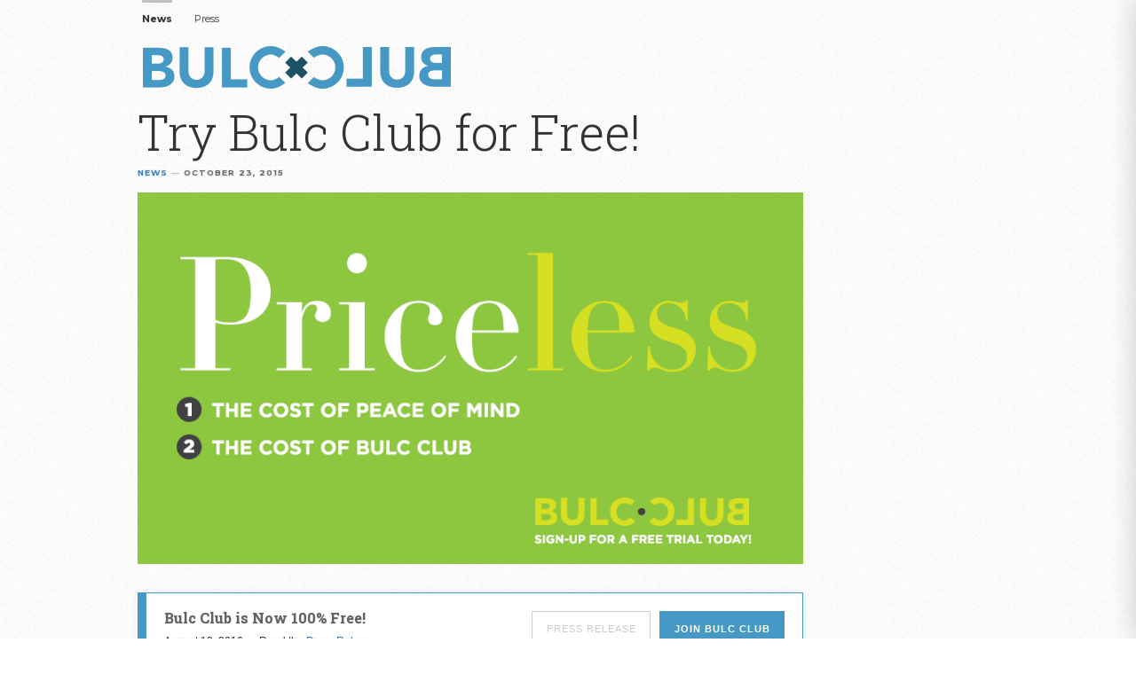

--- FILE ---
content_type: text/html; charset=UTF-8
request_url: https://www.bulc.info/news/2015/10/23/try-bulc-club-for-free/
body_size: 11197
content:
<!DOCTYPE html PUBLIC "-//W3C//DTD XHTML 1.0 Strict//EN"
	"http://www.w3.org/TR/xhtml1/DTD/xhtml1-strict.dtd">
	
<html xmlns="http://www.w3.org/1999/xhtml" lang="en-US">

<head profile="http://gmpg.org/xfn/11">
	<meta http-equiv="Content-Type" content="text/html; charset=UTF-8" />
	<meta name="viewport" content="width=device-width, initial-scale=1, maximum-scale=1.0, user-scalable=no">
	<title>Try Bulc Club for Free! - Bulc Club</title>
	<link rel="stylesheet" href="https://www.bulc.info/wp-content/themes/modernist/style.css" type="text/css" media="all" />
	<!--[if lt IE 8]>
	<link rel="stylesheet" href="https://www.bulc.info/wp-content/themes/modernist/ie-fixes.css" type="text/css" media="screen" />
	<![endif]-->	
	<link rel="stylesheet" href="https://fonts.googleapis.com/css?family=Montserrat:400,400i,500,500i,700,700i">
	<link href='https://fonts.googleapis.com/css?family=Roboto+Slab:400,100,700,300' rel='stylesheet' type='text/css'>
	<link rel="pingback" href="https://www.bulc.info/xmlrpc.php" />

	<!-- Favicons -->
	<link rel="icon" href="https://www.bulc.info/wp-content/themes/modernist/images/faves/favicon-16.png" sizes="16x16">
	<link rel="icon" href="https://www.bulc.info/wp-content/themes/modernist/images/faves/favicon-32.png" sizes="32x32">
	<link rel="icon" href="https://www.bulc.info/wp-content/themes/modernist/images/faves/favicon-48.png" sizes="48x48">
	<link rel="icon" href="https://www.bulc.info/wp-content/themes/modernist/images/faves/favicon-64.png" sizes="64x64">
	<link rel="icon" href="https://www.bulc.info/wp-content/themes/modernist/images/faves/favicon-128.png" sizes="128x128">

	<!-- Windows 8 Pin app to start screen -->
	<meta name="msapplication-TileColor" content="#ffffff">
	<meta name="msapplication-TileImage" content="https://www.bulc.info/wp-content/themes/modernist/images/faves/msapplication-tileimage.png">

	<!-- Apple Meta Tags -->
	<meta name="apple-mobile-web-app-title" content="Bulc Club">
	<meta name="apple-mobile-web-app-capable" content="yes" />
	<meta name="apple-mobile-web-app-status-bar-style" content="black-translucent" />

	<!-- Standard iPhone -->
	<link rel="apple-touch-icon" href="https://www.bulc.info/wp-content/themes/modernist/images/faves/favicon-32.png" />

	<!-- Standard iPad -->
	<link rel="apple-touch-icon-precomposed" sizes="76x76" href="https://www.bulc.info/wp-content/themes/modernist/images/faves/touch-icon-ipad-76.png" />

	<!-- Retina iPhone -->
	<link rel="apple-touch-icon-precomposed" sizes="120x120" href="https://www.bulc.info/wp-content/themes/modernist/images/faves/touch-icon-iphone-120.png" />

	<!-- Retina iPad -->
	<link rel="apple-touch-icon-precomposed" sizes="152x152" href="https://www.bulc.info/wp-content/themes/modernist/images/faves/touch-icon-ipad-152.png" />

	<!-- Structured Data (schema.org) -->
	<script type="application/ld+json">
    {
      "@context": "https://schema.org",
      "@type": "Organization",
      "name": "Bulc Club",
      "url": "https://www.bulc.info",
      "logo": "https://www.bulc.info/wp-content/themes/modernist/images/faves/favicon-128.png",
      "sameAs" : [ 
      		"https://www.facebook.com/bulcclub",
		    "https://www.x.com/bulcclub",
		    "http://www.instagram.com/bulcclub",
		    "https://www.linkedin.com/company/bulc-club",
			"https://bulcclub.medium.com" ],
      "contactPoint" : [
	    { "@type" : "ContactPoint",
	      "url" : "https://bulc.club/contact/",
	      "contactType" : "Customer Service"
	    } ] 
    }
  </script>

	<script type="text/javascript" charset="utf-8">
	//<![CDATA[
		sfHover = function() {
			var sfEls = document.getElementById("nav").getElementsByTagName("LI");
			for (var i=0; i<sfEls.length; i++) {
				sfEls[i].onmouseover=function() {
					this.className+=" sfhover";
				}
				sfEls[i].onmouseout=function() {
					this.className=this.className.replace(new RegExp(" sfhover\\b"), "");
				}
			}
		}
		if (window.attachEvent) window.attachEvent("onload", sfHover);		
	//]]>
	</script>

	<!-- Google tag (gtag.js) -->
<script async src="https://www.googletagmanager.com/gtag/js?id=G-ZCFXJV0GJ2"></script>
<script>
  window.dataLayer = window.dataLayer || [];
  function gtag(){dataLayer.push(arguments);}
  gtag('js', new Date());

  gtag('config', 'G-ZCFXJV0GJ2');
</script>

	
	<!-- Twitter Cards -->
	<meta name='twitter:card' content='summary_large_image'>
	<meta name='twitter:site' content='@bulcclub'>
	<meta name='twitter:creator' content='@bulcclub'>
	<meta name='twitter:title' content='Try Bulc Club for Free!'>
	<meta name='twitter:description' content='Press ReleaseJoin Bulc Club Bulc Club is Now 100% Free! August 12, 2016 &mdash; Read the Press Release &raquo; If you&#8217;re anything like us, you don&#8217;t want to commit to something until you see the value in it. This is (&hellip;)'>
	<meta name='twitter:image' content='https://www.bulc.info/wp-content/uploads/2015/10/30_days_freetrial.png'>
	<meta name='robots' content='index, follow, max-image-preview:large, max-snippet:-1, max-video-preview:-1' />
	<style>img:is([sizes="auto" i], [sizes^="auto," i]) { contain-intrinsic-size: 3000px 1500px }</style>
	
	<!-- This site is optimized with the Yoast SEO plugin v26.7 - https://yoast.com/wordpress/plugins/seo/ -->
	<link rel="canonical" href="https://www.bulc.info/news/2015/10/23/try-bulc-club-for-free/" />
	<meta property="og:locale" content="en_US" />
	<meta property="og:type" content="article" />
	<meta property="og:title" content="Try Bulc Club for Free! - Bulc Club" />
	<meta property="og:description" content="Press ReleaseJoin Bulc Club Bulc Club is Now 100% Free! August 12, 2016 &mdash; Read the Press Release &raquo; If you&#8217;re anything like us, you don&#8217;t want to commit to something until you see the value in it. This is (&hellip;)" />
	<meta property="og:url" content="https://www.bulc.info/news/2015/10/23/try-bulc-club-for-free/" />
	<meta property="og:site_name" content="Bulc Club" />
	<meta property="article:published_time" content="2015-10-23T19:19:22+00:00" />
	<meta property="article:modified_time" content="2017-09-28T19:19:33+00:00" />
	<meta property="og:image" content="https://www.bulc.info/wp-content/uploads/2015/10/30_days_freetrial.png" />
	<meta property="og:image:width" content="800" />
	<meta property="og:image:height" content="447" />
	<meta property="og:image:type" content="image/png" />
	<meta name="author" content="admin" />
	<meta name="twitter:label1" content="Written by" />
	<meta name="twitter:data1" content="admin" />
	<meta name="twitter:label2" content="Est. reading time" />
	<meta name="twitter:data2" content="1 minute" />
	<script type="application/ld+json" class="yoast-schema-graph">{"@context":"https://schema.org","@graph":[{"@type":"Article","@id":"https://www.bulc.info/news/2015/10/23/try-bulc-club-for-free/#article","isPartOf":{"@id":"https://www.bulc.info/news/2015/10/23/try-bulc-club-for-free/"},"author":{"name":"admin","@id":"https://www.bulc.info/#/schema/person/2bbbf409591aa2b36a5f1de902930a3e"},"headline":"Try Bulc Club for Free!","datePublished":"2015-10-23T19:19:22+00:00","dateModified":"2017-09-28T19:19:33+00:00","mainEntityOfPage":{"@id":"https://www.bulc.info/news/2015/10/23/try-bulc-club-for-free/"},"wordCount":301,"image":{"@id":"https://www.bulc.info/news/2015/10/23/try-bulc-club-for-free/#primaryimage"},"thumbnailUrl":"https://www.bulc.info/wp-content/uploads/2015/10/30_days_freetrial.png","keywords":["annual cost","big data","cheap","email filtering","free","inexpensive","limited time only","membership dues","monthly cost","no cost","peace of mind","spam prevention","spam rating","spam score","unlimited access","unlimited email filtering","unlimited forwarders","unlimited support"],"articleSection":["News"],"inLanguage":"en-US"},{"@type":"WebPage","@id":"https://www.bulc.info/news/2015/10/23/try-bulc-club-for-free/","url":"https://www.bulc.info/news/2015/10/23/try-bulc-club-for-free/","name":"Try Bulc Club for Free! - Bulc Club","isPartOf":{"@id":"https://www.bulc.info/#website"},"primaryImageOfPage":{"@id":"https://www.bulc.info/news/2015/10/23/try-bulc-club-for-free/#primaryimage"},"image":{"@id":"https://www.bulc.info/news/2015/10/23/try-bulc-club-for-free/#primaryimage"},"thumbnailUrl":"https://www.bulc.info/wp-content/uploads/2015/10/30_days_freetrial.png","datePublished":"2015-10-23T19:19:22+00:00","dateModified":"2017-09-28T19:19:33+00:00","author":{"@id":"https://www.bulc.info/#/schema/person/2bbbf409591aa2b36a5f1de902930a3e"},"breadcrumb":{"@id":"https://www.bulc.info/news/2015/10/23/try-bulc-club-for-free/#breadcrumb"},"inLanguage":"en-US","potentialAction":[{"@type":"ReadAction","target":["https://www.bulc.info/news/2015/10/23/try-bulc-club-for-free/"]}]},{"@type":"ImageObject","inLanguage":"en-US","@id":"https://www.bulc.info/news/2015/10/23/try-bulc-club-for-free/#primaryimage","url":"https://www.bulc.info/wp-content/uploads/2015/10/30_days_freetrial.png","contentUrl":"https://www.bulc.info/wp-content/uploads/2015/10/30_days_freetrial.png","width":800,"height":447,"caption":"Try Bulc Club for Free!"},{"@type":"BreadcrumbList","@id":"https://www.bulc.info/news/2015/10/23/try-bulc-club-for-free/#breadcrumb","itemListElement":[{"@type":"ListItem","position":1,"name":"Home","item":"https://www.bulc.info/"},{"@type":"ListItem","position":2,"name":"Try Bulc Club for Free!"}]},{"@type":"WebSite","@id":"https://www.bulc.info/#website","url":"https://www.bulc.info/","name":"Bulc Club","description":"Bulc Club Press and News","potentialAction":[{"@type":"SearchAction","target":{"@type":"EntryPoint","urlTemplate":"https://www.bulc.info/?s={search_term_string}"},"query-input":{"@type":"PropertyValueSpecification","valueRequired":true,"valueName":"search_term_string"}}],"inLanguage":"en-US"},{"@type":"Person","@id":"https://www.bulc.info/#/schema/person/2bbbf409591aa2b36a5f1de902930a3e","name":"admin","image":{"@type":"ImageObject","inLanguage":"en-US","@id":"https://www.bulc.info/#/schema/person/image/","url":"https://secure.gravatar.com/avatar/6863804a833bc17dbebeaccd47e8d64e7e80d1bebb608f4140ea27a6a9045f6d?s=96&d=mm&r=g","contentUrl":"https://secure.gravatar.com/avatar/6863804a833bc17dbebeaccd47e8d64e7e80d1bebb608f4140ea27a6a9045f6d?s=96&d=mm&r=g","caption":"admin"},"url":"https://www.bulc.info/author/admin/"}]}</script>
	<!-- / Yoast SEO plugin. -->


<link rel="alternate" type="application/rss+xml" title="Bulc Club &raquo; Feed" href="https://www.bulc.info/feed/" />
<link rel="alternate" type="application/rss+xml" title="Bulc Club &raquo; Comments Feed" href="https://www.bulc.info/comments/feed/" />
<link rel="alternate" type="application/rss+xml" title="Bulc Club &raquo; Try Bulc Club for Free! Comments Feed" href="https://www.bulc.info/news/2015/10/23/try-bulc-club-for-free/feed/" />
<script type="text/javascript">
/* <![CDATA[ */
window._wpemojiSettings = {"baseUrl":"https:\/\/s.w.org\/images\/core\/emoji\/16.0.1\/72x72\/","ext":".png","svgUrl":"https:\/\/s.w.org\/images\/core\/emoji\/16.0.1\/svg\/","svgExt":".svg","source":{"concatemoji":"https:\/\/www.bulc.info\/wp-includes\/js\/wp-emoji-release.min.js?ver=6.8.3"}};
/*! This file is auto-generated */
!function(s,n){var o,i,e;function c(e){try{var t={supportTests:e,timestamp:(new Date).valueOf()};sessionStorage.setItem(o,JSON.stringify(t))}catch(e){}}function p(e,t,n){e.clearRect(0,0,e.canvas.width,e.canvas.height),e.fillText(t,0,0);var t=new Uint32Array(e.getImageData(0,0,e.canvas.width,e.canvas.height).data),a=(e.clearRect(0,0,e.canvas.width,e.canvas.height),e.fillText(n,0,0),new Uint32Array(e.getImageData(0,0,e.canvas.width,e.canvas.height).data));return t.every(function(e,t){return e===a[t]})}function u(e,t){e.clearRect(0,0,e.canvas.width,e.canvas.height),e.fillText(t,0,0);for(var n=e.getImageData(16,16,1,1),a=0;a<n.data.length;a++)if(0!==n.data[a])return!1;return!0}function f(e,t,n,a){switch(t){case"flag":return n(e,"\ud83c\udff3\ufe0f\u200d\u26a7\ufe0f","\ud83c\udff3\ufe0f\u200b\u26a7\ufe0f")?!1:!n(e,"\ud83c\udde8\ud83c\uddf6","\ud83c\udde8\u200b\ud83c\uddf6")&&!n(e,"\ud83c\udff4\udb40\udc67\udb40\udc62\udb40\udc65\udb40\udc6e\udb40\udc67\udb40\udc7f","\ud83c\udff4\u200b\udb40\udc67\u200b\udb40\udc62\u200b\udb40\udc65\u200b\udb40\udc6e\u200b\udb40\udc67\u200b\udb40\udc7f");case"emoji":return!a(e,"\ud83e\udedf")}return!1}function g(e,t,n,a){var r="undefined"!=typeof WorkerGlobalScope&&self instanceof WorkerGlobalScope?new OffscreenCanvas(300,150):s.createElement("canvas"),o=r.getContext("2d",{willReadFrequently:!0}),i=(o.textBaseline="top",o.font="600 32px Arial",{});return e.forEach(function(e){i[e]=t(o,e,n,a)}),i}function t(e){var t=s.createElement("script");t.src=e,t.defer=!0,s.head.appendChild(t)}"undefined"!=typeof Promise&&(o="wpEmojiSettingsSupports",i=["flag","emoji"],n.supports={everything:!0,everythingExceptFlag:!0},e=new Promise(function(e){s.addEventListener("DOMContentLoaded",e,{once:!0})}),new Promise(function(t){var n=function(){try{var e=JSON.parse(sessionStorage.getItem(o));if("object"==typeof e&&"number"==typeof e.timestamp&&(new Date).valueOf()<e.timestamp+604800&&"object"==typeof e.supportTests)return e.supportTests}catch(e){}return null}();if(!n){if("undefined"!=typeof Worker&&"undefined"!=typeof OffscreenCanvas&&"undefined"!=typeof URL&&URL.createObjectURL&&"undefined"!=typeof Blob)try{var e="postMessage("+g.toString()+"("+[JSON.stringify(i),f.toString(),p.toString(),u.toString()].join(",")+"));",a=new Blob([e],{type:"text/javascript"}),r=new Worker(URL.createObjectURL(a),{name:"wpTestEmojiSupports"});return void(r.onmessage=function(e){c(n=e.data),r.terminate(),t(n)})}catch(e){}c(n=g(i,f,p,u))}t(n)}).then(function(e){for(var t in e)n.supports[t]=e[t],n.supports.everything=n.supports.everything&&n.supports[t],"flag"!==t&&(n.supports.everythingExceptFlag=n.supports.everythingExceptFlag&&n.supports[t]);n.supports.everythingExceptFlag=n.supports.everythingExceptFlag&&!n.supports.flag,n.DOMReady=!1,n.readyCallback=function(){n.DOMReady=!0}}).then(function(){return e}).then(function(){var e;n.supports.everything||(n.readyCallback(),(e=n.source||{}).concatemoji?t(e.concatemoji):e.wpemoji&&e.twemoji&&(t(e.twemoji),t(e.wpemoji)))}))}((window,document),window._wpemojiSettings);
/* ]]> */
</script>
<style id='wp-emoji-styles-inline-css' type='text/css'>

	img.wp-smiley, img.emoji {
		display: inline !important;
		border: none !important;
		box-shadow: none !important;
		height: 1em !important;
		width: 1em !important;
		margin: 0 0.07em !important;
		vertical-align: -0.1em !important;
		background: none !important;
		padding: 0 !important;
	}
</style>
<link rel='stylesheet' id='wp-block-library-css' href='https://www.bulc.info/wp-includes/css/dist/block-library/style.min.css?ver=6.8.3' type='text/css' media='all' />
<style id='classic-theme-styles-inline-css' type='text/css'>
/*! This file is auto-generated */
.wp-block-button__link{color:#fff;background-color:#32373c;border-radius:9999px;box-shadow:none;text-decoration:none;padding:calc(.667em + 2px) calc(1.333em + 2px);font-size:1.125em}.wp-block-file__button{background:#32373c;color:#fff;text-decoration:none}
</style>
<style id='global-styles-inline-css' type='text/css'>
:root{--wp--preset--aspect-ratio--square: 1;--wp--preset--aspect-ratio--4-3: 4/3;--wp--preset--aspect-ratio--3-4: 3/4;--wp--preset--aspect-ratio--3-2: 3/2;--wp--preset--aspect-ratio--2-3: 2/3;--wp--preset--aspect-ratio--16-9: 16/9;--wp--preset--aspect-ratio--9-16: 9/16;--wp--preset--color--black: #000000;--wp--preset--color--cyan-bluish-gray: #abb8c3;--wp--preset--color--white: #ffffff;--wp--preset--color--pale-pink: #f78da7;--wp--preset--color--vivid-red: #cf2e2e;--wp--preset--color--luminous-vivid-orange: #ff6900;--wp--preset--color--luminous-vivid-amber: #fcb900;--wp--preset--color--light-green-cyan: #7bdcb5;--wp--preset--color--vivid-green-cyan: #00d084;--wp--preset--color--pale-cyan-blue: #8ed1fc;--wp--preset--color--vivid-cyan-blue: #0693e3;--wp--preset--color--vivid-purple: #9b51e0;--wp--preset--gradient--vivid-cyan-blue-to-vivid-purple: linear-gradient(135deg,rgba(6,147,227,1) 0%,rgb(155,81,224) 100%);--wp--preset--gradient--light-green-cyan-to-vivid-green-cyan: linear-gradient(135deg,rgb(122,220,180) 0%,rgb(0,208,130) 100%);--wp--preset--gradient--luminous-vivid-amber-to-luminous-vivid-orange: linear-gradient(135deg,rgba(252,185,0,1) 0%,rgba(255,105,0,1) 100%);--wp--preset--gradient--luminous-vivid-orange-to-vivid-red: linear-gradient(135deg,rgba(255,105,0,1) 0%,rgb(207,46,46) 100%);--wp--preset--gradient--very-light-gray-to-cyan-bluish-gray: linear-gradient(135deg,rgb(238,238,238) 0%,rgb(169,184,195) 100%);--wp--preset--gradient--cool-to-warm-spectrum: linear-gradient(135deg,rgb(74,234,220) 0%,rgb(151,120,209) 20%,rgb(207,42,186) 40%,rgb(238,44,130) 60%,rgb(251,105,98) 80%,rgb(254,248,76) 100%);--wp--preset--gradient--blush-light-purple: linear-gradient(135deg,rgb(255,206,236) 0%,rgb(152,150,240) 100%);--wp--preset--gradient--blush-bordeaux: linear-gradient(135deg,rgb(254,205,165) 0%,rgb(254,45,45) 50%,rgb(107,0,62) 100%);--wp--preset--gradient--luminous-dusk: linear-gradient(135deg,rgb(255,203,112) 0%,rgb(199,81,192) 50%,rgb(65,88,208) 100%);--wp--preset--gradient--pale-ocean: linear-gradient(135deg,rgb(255,245,203) 0%,rgb(182,227,212) 50%,rgb(51,167,181) 100%);--wp--preset--gradient--electric-grass: linear-gradient(135deg,rgb(202,248,128) 0%,rgb(113,206,126) 100%);--wp--preset--gradient--midnight: linear-gradient(135deg,rgb(2,3,129) 0%,rgb(40,116,252) 100%);--wp--preset--font-size--small: 13px;--wp--preset--font-size--medium: 20px;--wp--preset--font-size--large: 36px;--wp--preset--font-size--x-large: 42px;--wp--preset--spacing--20: 0.44rem;--wp--preset--spacing--30: 0.67rem;--wp--preset--spacing--40: 1rem;--wp--preset--spacing--50: 1.5rem;--wp--preset--spacing--60: 2.25rem;--wp--preset--spacing--70: 3.38rem;--wp--preset--spacing--80: 5.06rem;--wp--preset--shadow--natural: 6px 6px 9px rgba(0, 0, 0, 0.2);--wp--preset--shadow--deep: 12px 12px 50px rgba(0, 0, 0, 0.4);--wp--preset--shadow--sharp: 6px 6px 0px rgba(0, 0, 0, 0.2);--wp--preset--shadow--outlined: 6px 6px 0px -3px rgba(255, 255, 255, 1), 6px 6px rgba(0, 0, 0, 1);--wp--preset--shadow--crisp: 6px 6px 0px rgba(0, 0, 0, 1);}:where(.is-layout-flex){gap: 0.5em;}:where(.is-layout-grid){gap: 0.5em;}body .is-layout-flex{display: flex;}.is-layout-flex{flex-wrap: wrap;align-items: center;}.is-layout-flex > :is(*, div){margin: 0;}body .is-layout-grid{display: grid;}.is-layout-grid > :is(*, div){margin: 0;}:where(.wp-block-columns.is-layout-flex){gap: 2em;}:where(.wp-block-columns.is-layout-grid){gap: 2em;}:where(.wp-block-post-template.is-layout-flex){gap: 1.25em;}:where(.wp-block-post-template.is-layout-grid){gap: 1.25em;}.has-black-color{color: var(--wp--preset--color--black) !important;}.has-cyan-bluish-gray-color{color: var(--wp--preset--color--cyan-bluish-gray) !important;}.has-white-color{color: var(--wp--preset--color--white) !important;}.has-pale-pink-color{color: var(--wp--preset--color--pale-pink) !important;}.has-vivid-red-color{color: var(--wp--preset--color--vivid-red) !important;}.has-luminous-vivid-orange-color{color: var(--wp--preset--color--luminous-vivid-orange) !important;}.has-luminous-vivid-amber-color{color: var(--wp--preset--color--luminous-vivid-amber) !important;}.has-light-green-cyan-color{color: var(--wp--preset--color--light-green-cyan) !important;}.has-vivid-green-cyan-color{color: var(--wp--preset--color--vivid-green-cyan) !important;}.has-pale-cyan-blue-color{color: var(--wp--preset--color--pale-cyan-blue) !important;}.has-vivid-cyan-blue-color{color: var(--wp--preset--color--vivid-cyan-blue) !important;}.has-vivid-purple-color{color: var(--wp--preset--color--vivid-purple) !important;}.has-black-background-color{background-color: var(--wp--preset--color--black) !important;}.has-cyan-bluish-gray-background-color{background-color: var(--wp--preset--color--cyan-bluish-gray) !important;}.has-white-background-color{background-color: var(--wp--preset--color--white) !important;}.has-pale-pink-background-color{background-color: var(--wp--preset--color--pale-pink) !important;}.has-vivid-red-background-color{background-color: var(--wp--preset--color--vivid-red) !important;}.has-luminous-vivid-orange-background-color{background-color: var(--wp--preset--color--luminous-vivid-orange) !important;}.has-luminous-vivid-amber-background-color{background-color: var(--wp--preset--color--luminous-vivid-amber) !important;}.has-light-green-cyan-background-color{background-color: var(--wp--preset--color--light-green-cyan) !important;}.has-vivid-green-cyan-background-color{background-color: var(--wp--preset--color--vivid-green-cyan) !important;}.has-pale-cyan-blue-background-color{background-color: var(--wp--preset--color--pale-cyan-blue) !important;}.has-vivid-cyan-blue-background-color{background-color: var(--wp--preset--color--vivid-cyan-blue) !important;}.has-vivid-purple-background-color{background-color: var(--wp--preset--color--vivid-purple) !important;}.has-black-border-color{border-color: var(--wp--preset--color--black) !important;}.has-cyan-bluish-gray-border-color{border-color: var(--wp--preset--color--cyan-bluish-gray) !important;}.has-white-border-color{border-color: var(--wp--preset--color--white) !important;}.has-pale-pink-border-color{border-color: var(--wp--preset--color--pale-pink) !important;}.has-vivid-red-border-color{border-color: var(--wp--preset--color--vivid-red) !important;}.has-luminous-vivid-orange-border-color{border-color: var(--wp--preset--color--luminous-vivid-orange) !important;}.has-luminous-vivid-amber-border-color{border-color: var(--wp--preset--color--luminous-vivid-amber) !important;}.has-light-green-cyan-border-color{border-color: var(--wp--preset--color--light-green-cyan) !important;}.has-vivid-green-cyan-border-color{border-color: var(--wp--preset--color--vivid-green-cyan) !important;}.has-pale-cyan-blue-border-color{border-color: var(--wp--preset--color--pale-cyan-blue) !important;}.has-vivid-cyan-blue-border-color{border-color: var(--wp--preset--color--vivid-cyan-blue) !important;}.has-vivid-purple-border-color{border-color: var(--wp--preset--color--vivid-purple) !important;}.has-vivid-cyan-blue-to-vivid-purple-gradient-background{background: var(--wp--preset--gradient--vivid-cyan-blue-to-vivid-purple) !important;}.has-light-green-cyan-to-vivid-green-cyan-gradient-background{background: var(--wp--preset--gradient--light-green-cyan-to-vivid-green-cyan) !important;}.has-luminous-vivid-amber-to-luminous-vivid-orange-gradient-background{background: var(--wp--preset--gradient--luminous-vivid-amber-to-luminous-vivid-orange) !important;}.has-luminous-vivid-orange-to-vivid-red-gradient-background{background: var(--wp--preset--gradient--luminous-vivid-orange-to-vivid-red) !important;}.has-very-light-gray-to-cyan-bluish-gray-gradient-background{background: var(--wp--preset--gradient--very-light-gray-to-cyan-bluish-gray) !important;}.has-cool-to-warm-spectrum-gradient-background{background: var(--wp--preset--gradient--cool-to-warm-spectrum) !important;}.has-blush-light-purple-gradient-background{background: var(--wp--preset--gradient--blush-light-purple) !important;}.has-blush-bordeaux-gradient-background{background: var(--wp--preset--gradient--blush-bordeaux) !important;}.has-luminous-dusk-gradient-background{background: var(--wp--preset--gradient--luminous-dusk) !important;}.has-pale-ocean-gradient-background{background: var(--wp--preset--gradient--pale-ocean) !important;}.has-electric-grass-gradient-background{background: var(--wp--preset--gradient--electric-grass) !important;}.has-midnight-gradient-background{background: var(--wp--preset--gradient--midnight) !important;}.has-small-font-size{font-size: var(--wp--preset--font-size--small) !important;}.has-medium-font-size{font-size: var(--wp--preset--font-size--medium) !important;}.has-large-font-size{font-size: var(--wp--preset--font-size--large) !important;}.has-x-large-font-size{font-size: var(--wp--preset--font-size--x-large) !important;}
:where(.wp-block-post-template.is-layout-flex){gap: 1.25em;}:where(.wp-block-post-template.is-layout-grid){gap: 1.25em;}
:where(.wp-block-columns.is-layout-flex){gap: 2em;}:where(.wp-block-columns.is-layout-grid){gap: 2em;}
:root :where(.wp-block-pullquote){font-size: 1.5em;line-height: 1.6;}
</style>
<link rel='stylesheet' id='zshareStyles-css' href='https://www.bulc.info/wp-content/plugins/zshare/css/zshare.css?ver=6.8.3' type='text/css' media='all' />
<link rel='stylesheet' id='slb_core-css' href='https://www.bulc.info/wp-content/plugins/simple-lightbox/client/css/app.css?ver=2.9.4' type='text/css' media='all' />
<script type="text/javascript" src="https://www.bulc.info/wp-includes/js/jquery/jquery.min.js?ver=3.7.1" id="jquery-core-js"></script>
<script type="text/javascript" src="https://www.bulc.info/wp-includes/js/jquery/jquery-migrate.min.js?ver=3.4.1" id="jquery-migrate-js"></script>
<link rel="https://api.w.org/" href="https://www.bulc.info/wp-json/" /><link rel="alternate" title="JSON" type="application/json" href="https://www.bulc.info/wp-json/wp/v2/posts/208" /><link rel="EditURI" type="application/rsd+xml" title="RSD" href="https://www.bulc.info/xmlrpc.php?rsd" />
<meta name="generator" content="WordPress 6.8.3" />
<link rel='shortlink' href='https://www.bulc.info/?p=208' />
<link rel="alternate" title="oEmbed (JSON)" type="application/json+oembed" href="https://www.bulc.info/wp-json/oembed/1.0/embed?url=https%3A%2F%2Fwww.bulc.info%2Fnews%2F2015%2F10%2F23%2Ftry-bulc-club-for-free%2F" />
<link rel="alternate" title="oEmbed (XML)" type="text/xml+oembed" href="https://www.bulc.info/wp-json/oembed/1.0/embed?url=https%3A%2F%2Fwww.bulc.info%2Fnews%2F2015%2F10%2F23%2Ftry-bulc-club-for-free%2F&#038;format=xml" />
<style type="text/css">	
		#header a {
				    color: #4899c5;
		}
		    </style></head>

<body class="wp-singular post-template-default single single-post postid-208 single-format-standard wp-theme-modernist">

<div id="wrapper">	
	<div id="header-wrapper">
		<div id="nav">
			<div id="nav-header" class="hidden"><h1><a href="https://www.bulc.info">Bulc Club</a></h1></div>
			<ul>
				<div class="menu-primary-container"><ul id="menu-primary" class="menu"><li id="menu-item-47" class="menu-item menu-item-type-taxonomy menu-item-object-category current-post-ancestor current-menu-parent current-post-parent menu-item-47"><a href="https://www.bulc.info/category/news/">News</a></li>
<li id="menu-item-46" class="menu-item menu-item-type-taxonomy menu-item-object-category menu-item-46"><a href="https://www.bulc.info/category/press/">Press</a></li>
</ul></div>			</ul>
		</div>
		
		<div id="header">
			<h1><a href="https://www.bulc.info">Bulc Club</a></h1>
		</div>
		<h1 class="print-only"><img src="https://www.bulc.info/wp-content/themes/modernist/images/logo.svg" alt="Bulc Club" width="245" height="40" /></h1>
	</div>
	
	<hr />
	
	<div id="content">			
		<div id="post-208" class="post-208 post type-post status-publish format-standard has-post-thumbnail hentry category-news tag-annual-cost tag-big-data tag-cheap tag-email-filtering tag-free tag-inexpensive tag-limited-time-only tag-membership-dues tag-monthly-cost tag-no-cost tag-peace-of-mind tag-spam-prevention tag-spam-rating tag-spam-score tag-unlimited-access tag-unlimited-email-filtering tag-unlimited-forwarders tag-unlimited-support">
			<div class="post-header">
				<h2><a href="https://www.bulc.info/news/2015/10/23/try-bulc-club-for-free/" rel="bookmark" title="Try Bulc Club for Free!">Try Bulc Club for Free!</a></h2>
				<p class="stamp"><a href="https://www.bulc.info/category/news/" rel="category tag">News</a> <span class="sep">&mdash;</span> October 23, 2015</p>
				<div class="post-header-img">
					<a href="https://www.bulc.info/wp-content/uploads/2015/10/30_days_freetrial.png" title="Try Bulc Club for Free!" data-slb-active="1" data-slb-asset="116178990" data-slb-internal="0" data-slb-group="208"><img width="800" height="447" src="https://www.bulc.info/wp-content/uploads/2015/10/30_days_freetrial.png" class="alignleft wp-post-image" alt="Try Bulc Club for Free!" decoding="async" fetchpriority="high" srcset="https://www.bulc.info/wp-content/uploads/2015/10/30_days_freetrial.png 800w, https://www.bulc.info/wp-content/uploads/2015/10/30_days_freetrial-667x373.png 667w" sizes="(max-width: 800px) 100vw, 800px" /></a>				</div>
			</div>

			<div id="announcement">
<div class="right"><a href="https://www.bulc.info/press/2016/08/12/bulc-club-is-free/" title="Bulc Club is Free" class="btn btn-secondary">Press Release</a><a href="https://www.bulc.club/join" title="Join Bulc Club" class="btn btn-primary">Join Bulc Club</a></div>
<h1><strong>Bulc Club is Now 100% Free!</strong></h1>
<p>August 12, 2016 &mdash; Read the <a href="https://www.bulc.info/press/2016/08/12/bulc-club-is-free/" title="Bulc Club is Free">Press Release &raquo;</a></p>
</div>
<p>If you&#8217;re anything like us, you don&#8217;t want to commit to something until you see the value in it. This is why—for a limited time only—we&#8217;re giving away a free month of <a title="Join Bulc Club for Free!" href="https://www.bulc.club/join" target="_blank">Bulc Club Monthly and Annual Membership</a>. We&#8217;re certain that once you experience the <a title="How Much is Peace-of-Mind Worth to You?" href="https://www.bulc.info/news/2015/09/11/email-should-always-be-free-of-spam/" target="_blank">peace of mind</a> of a spam-free inbox, you&#8217;ll be hooked. We&#8217;re so sure, in fact, that we&#8217;ll pick-up the tab on membership dues for 30 days.</p>
<p><span id="more-208"></span></p>
<p>With each membership, you get <a title="What are the benefits of Bulc Club Membership?" href="https://www.bulc.club/about" target="_blank">Unlimited Forwarders, access to Member Ratings, Email Filtering, and Support</a>. On top of that, if you love the service enough to refer friends and family, we&#8217;ll <a title="Bulc Club Rewards Add up the Free Months!" href="https://www.bulc.club/join/" target="_blank">reward you by giving you free months</a> for each new referral. Theoretically, if you refer a new member each month, you&#8217;ll experience all the benefits of <a title="Welcome to Bulc Club" href="https://www.bulc.club/" target="_blank">Bulc Club </a>without ever paying a cent.</p>
<h2>Why are we doing this? What&#8217;s the catch?</h2>
<p>If it seems like it&#8217;s too good to be true, it probably is, right? Well, yes and no. We genuinely believe that once you join our club, you&#8217;ll find your membership to be indispensable. But there is a secret agenda, too. We know that with each new member ranking and filtering email, our <a title="What is the Bulc Club Rating?" href="https://www.bulc.club/faqs/#rating" target="_blank">Member Ratings</a> become more precise. As all this data from new members flows into Bulc Club, it provides more accurate ratings for the rest of our membership. With 1,000 members, our algorithm is strong. But with 100,000 members, it&#8217;ll be flawless, leaving our members&#8217; inboxes impregnable to spam and bulkmail. That&#8217;s a great enough incentive for us to pay the $10 bucks for each new member.</p>
<p>Want to join us in our mission of ridding the world of spam, forever? <strong><a title="Join Bulc Club for Free" href="https://www.bulc.club/join" target="_blank">Join the club (for free)!</a> </strong></p>
			
						
			<div class="post-meta">
				<ul>
					<li id="zshare_widget-2" class="widget widget_zshare_widget"><a class="zshare zshare-twitter" href="http://twitter.com/share?url=https%3A%2F%2Fwww.bulc.info%2Fnews%2F2015%2F10%2F23%2Ftry-bulc-club-for-free%2F&text=Try+Bulc+Club+for+Free%21" target="_blank" sharetarget="https://www.bulc.info/news/2015/10/23/try-bulc-club-for-free/" title="Post on Twitter"><div class="zshare zshare-twitter"></div></a><a class="zshare zshare-facebook" href="http://www.facebook.com/sharer.php?u=https%3A%2F%2Fwww.bulc.info%2Fnews%2F2015%2F10%2F23%2Ftry-bulc-club-for-free%2F" target="_blank" sharetarget="https://www.bulc.info/news/2015/10/23/try-bulc-club-for-free/" title="Post on Facebook"><div class="zshare zshare-facebook"></div></a><a class="zshare zshare-linkedin" href="http://www.linkedin.com/shareArticle?mini=true&url=https%3A%2F%2Fwww.bulc.info%2Fnews%2F2015%2F10%2F23%2Ftry-bulc-club-for-free%2F" target="_blank" sharetarget="https://www.bulc.info/news/2015/10/23/try-bulc-club-for-free/" title="Post on LinkedIn"><div class="zshare zshare-linkedin"></div></a><a class="zshare zshare-reddit" href="http://reddit.com/submit?url=https%3A%2F%2Fwww.bulc.info%2Fnews%2F2015%2F10%2F23%2Ftry-bulc-club-for-free%2F&title=Try+Bulc+Club+for+Free%21" target="_blank" sharetarget="https://www.bulc.info/news/2015/10/23/try-bulc-club-for-free/" title="Post on Reddit"><div class="zshare zshare-reddit"></div></a><a class="zshare zshare-pocket" href="http://getpocket.com/edit.php?url=https%3A%2F%2Fwww.bulc.info%2Fnews%2F2015%2F10%2F23%2Ftry-bulc-club-for-free%2F" target="_blank" sharetarget="https://www.bulc.info/news/2015/10/23/try-bulc-club-for-free/" title="Save to Pocket"><div class="zshare zshare-pocket"></div></a><a class="zshare zshare-email" href="mailto:?Subject=Try%20Bulc%20Club%20for%20Free%21&Body=Try%20Bulc%20Club%20for%20Free%21%0D%0Ahttps%3A%2F%2Fwww.bulc.info%2Fnews%2F2015%2F10%2F23%2Ftry-bulc-club-for-free%2F" target="_blank" sharetarget="https://www.bulc.info/news/2015/10/23/try-bulc-club-for-free/" title="Email this post"><div class="zshare zshare-email"></div></a><a class="zshare zshare-print" href="https://www.bulc.info/news/2015/10/23/try-bulc-club-for-free/" target="_blank" sharetarget="https://www.bulc.info/news/2015/10/23/try-bulc-club-for-free/" onclick="window.print();return false;" title="Print this post"><div class="zshare zshare-print"></div></a></li>										<li id='taglist' class='taglist'><strong>Tags: </strong><a href='https://www.bulc.info/tag/annual-cost/' rel='dofollow' title='Posts tagged with: annual cost'>annual cost</a><a href='https://www.bulc.info/tag/big-data/' rel='dofollow' title='Posts tagged with: big data'>big data</a><a href='https://www.bulc.info/tag/cheap/' rel='dofollow' title='Posts tagged with: cheap'>cheap</a><a href='https://www.bulc.info/tag/email-filtering/' rel='dofollow' title='Posts tagged with: email filtering'>email filtering</a><a href='https://www.bulc.info/tag/free/' rel='dofollow' title='Posts tagged with: free'>free</a><a href='https://www.bulc.info/tag/inexpensive/' rel='dofollow' title='Posts tagged with: inexpensive'>inexpensive</a><a href='https://www.bulc.info/tag/limited-time-only/' rel='dofollow' title='Posts tagged with: limited time only'>limited time only</a><a href='https://www.bulc.info/tag/membership-dues/' rel='dofollow' title='Posts tagged with: membership dues'>membership dues</a><a href='https://www.bulc.info/tag/monthly-cost/' rel='dofollow' title='Posts tagged with: monthly cost'>monthly cost</a><a href='https://www.bulc.info/tag/no-cost/' rel='dofollow' title='Posts tagged with: no cost'>no cost</a><a href='https://www.bulc.info/tag/peace-of-mind/' rel='dofollow' title='Posts tagged with: peace of mind'>peace of mind</a><a href='https://www.bulc.info/tag/spam-prevention/' rel='dofollow' title='Posts tagged with: spam prevention'>spam prevention</a><a href='https://www.bulc.info/tag/spam-rating/' rel='dofollow' title='Posts tagged with: spam rating'>spam rating</a><a href='https://www.bulc.info/tag/spam-score/' rel='dofollow' title='Posts tagged with: spam score'>spam score</a><a href='https://www.bulc.info/tag/unlimited-access/' rel='dofollow' title='Posts tagged with: unlimited access'>unlimited access</a><a href='https://www.bulc.info/tag/unlimited-email-filtering/' rel='dofollow' title='Posts tagged with: unlimited email filtering'>unlimited email filtering</a><a href='https://www.bulc.info/tag/unlimited-forwarders/' rel='dofollow' title='Posts tagged with: unlimited forwarders'>unlimited forwarders</a><a href='https://www.bulc.info/tag/unlimited-support/' rel='dofollow' title='Posts tagged with: unlimited support'>unlimited support</a></li>				</ul>
			</div>
		</div>

				
	</div>

<div id="sidebartrigger">
	<div id="sidebar">
		<div class="section"><h2>Search</h2><form method="get" id="searchform" action="https://www.bulc.info/">
	<div><input type="text" name="s" value="" id="s" /></div>
</form>
</div><div class="section"><h2>Bulc Club is 100% Free</h2>			<div class="textwidget"><p style="color: #FFF; line-height: 1.5em;">Bulc Club's <strong>free</strong> membership is helping us eradicate spam, forever. <a href="https://www.bulc.info/press/2016/08/12/bulc-club-is-free/" target="_top" title="Bulc Club Eliminates Spam with Social Networking">Learn more &raquo;</a><br />
<a href="https://www.bulc.club/join/" title="Join Bulc Club" target="_blank" class="more-link">Join Us</a></p>
</div>
		</div>
		<div class="section">
		<h2>Recent</h2>
		<ul>
											<li>
					<a href="https://www.bulc.info/news/2021/12/06/awesome-at-your-job-mentions-bulc-club/">BULC CLUB Recommendation</a>
									</li>
											<li>
					<a href="https://www.bulc.info/press/2021/09/02/bulc-club-review-on-pcmag/">BULC CLUB Review, PCMag</a>
									</li>
											<li>
					<a href="https://www.bulc.info/news/2021/06/01/bulc-club-infographic/">Bulc Club by the Numbers</a>
									</li>
											<li>
					<a href="https://www.bulc.info/press/2020/12/01/realtime-email-filtering-and-forwarding/">Introducing Bulc Club x3: Realtime Email Filtering and Forwarding</a>
									</li>
											<li>
					<a href="https://www.bulc.info/news/2020/09/18/block-instaspam-with-bulc-club/">Block Instagram Spam with Bulc Club</a>
									</li>
					</ul>

		</div><div class="section"><h2>Follow</h2>			<div class="textwidget"><p><a href="https://www.facebook.com/bulcclub/" title="Bulc Club on Facebook" target="_blank">Facebook</a><br />
<a href="https://www.instagram.com/bulcclub" title="Bulc Club on Instagram" target="_blank">Instagram</a><br />
<a href="https://medium.com/@bulcclub" title="Bulc Club on Medium" target="_blank">Medium</a><br />
<a href="https://www.x.com/bulcclub/" title="Bulc Club on X" target="_blank">X</a></p>
</div>
		</div>	</div>
</div>
<hr /><script type="speculationrules">
{"prefetch":[{"source":"document","where":{"and":[{"href_matches":"\/*"},{"not":{"href_matches":["\/wp-*.php","\/wp-admin\/*","\/wp-content\/uploads\/*","\/wp-content\/*","\/wp-content\/plugins\/*","\/wp-content\/themes\/modernist\/*","\/*\\?(.+)"]}},{"not":{"selector_matches":"a[rel~=\"nofollow\"]"}},{"not":{"selector_matches":".no-prefetch, .no-prefetch a"}}]},"eagerness":"conservative"}]}
</script>
		<div id="footer">
			<p>&copy; Copyright 2026. <a href="http://www.era404.com/" title="ERA404 Creative Group, Inc." target="_blank">ERA404 Creative Group, Inc.</a>  All Rights Reserved.</p>
		</div>
	</div>
<script type="text/javascript" src="https://www.bulc.info/wp-content/plugins/simple-lightbox/client/js/prod/lib.core.js?ver=2.9.4" id="slb_core-js"></script>
<script type="text/javascript" src="https://www.bulc.info/wp-content/plugins/simple-lightbox/client/js/prod/lib.view.js?ver=2.9.4" id="slb_view-js"></script>
<script type="text/javascript" src="https://www.bulc.info/wp-content/plugins/simple-lightbox/themes/baseline/js/prod/client.js?ver=2.9.4" id="slb-asset-slb_baseline-base-js"></script>
<script type="text/javascript" src="https://www.bulc.info/wp-content/plugins/simple-lightbox/themes/default/js/prod/client.js?ver=2.9.4" id="slb-asset-slb_default-base-js"></script>
<script type="text/javascript" src="https://www.bulc.info/wp-content/plugins/simple-lightbox/template-tags/item/js/prod/tag.item.js?ver=2.9.4" id="slb-asset-item-base-js"></script>
<script type="text/javascript" src="https://www.bulc.info/wp-content/plugins/simple-lightbox/template-tags/ui/js/prod/tag.ui.js?ver=2.9.4" id="slb-asset-ui-base-js"></script>
<script type="text/javascript" src="https://www.bulc.info/wp-content/plugins/simple-lightbox/content-handlers/image/js/prod/handler.image.js?ver=2.9.4" id="slb-asset-image-base-js"></script>
<script type="text/javascript" id="slb_footer">/* <![CDATA[ */if ( !!window.jQuery ) {(function($){$(document).ready(function(){if ( !!window.SLB && SLB.has_child('View.init') ) { SLB.View.init({"ui_autofit":true,"ui_animate":true,"slideshow_autostart":false,"slideshow_duration":"3","group_loop":true,"ui_overlay_opacity":"0.8","ui_title_default":false,"theme_default":"slb_default","ui_labels":{"loading":"Loading","close":"Close","nav_next":"Next","nav_prev":"Previous","slideshow_start":"Start slideshow","slideshow_stop":"Stop slideshow","group_status":"Item %current% of %total%"}}); }
if ( !!window.SLB && SLB.has_child('View.assets') ) { {$.extend(SLB.View.assets, {"116178990":{"id":210,"type":"image","internal":true,"source":"https:\/\/www.bulc.info\/wp-content\/uploads\/2015\/10\/30_days_freetrial.png","title":"Try Bulc Club for Free!","caption":"","description":"Try Bulc Club for Free!"}});} }
/* THM */
if ( !!window.SLB && SLB.has_child('View.extend_theme') ) { SLB.View.extend_theme('slb_baseline',{"name":"Baseline","parent":"","styles":[{"handle":"base","uri":"https:\/\/www.bulc.info\/wp-content\/plugins\/simple-lightbox\/themes\/baseline\/css\/style.css","deps":[]}],"layout_raw":"<div class=\"slb_container\"><div class=\"slb_content\">{{item.content}}<div class=\"slb_nav\"><span class=\"slb_prev\">{{ui.nav_prev}}<\/span><span class=\"slb_next\">{{ui.nav_next}}<\/span><\/div><div class=\"slb_controls\"><span class=\"slb_close\">{{ui.close}}<\/span><span class=\"slb_slideshow\">{{ui.slideshow_control}}<\/span><\/div><div class=\"slb_loading\">{{ui.loading}}<\/div><\/div><div class=\"slb_details\"><div class=\"inner\"><div class=\"slb_data\"><div class=\"slb_data_content\"><span class=\"slb_data_title\">{{item.title}}<\/span><span class=\"slb_group_status\">{{ui.group_status}}<\/span><div class=\"slb_data_desc\">{{item.description}}<\/div><\/div><\/div><div class=\"slb_nav\"><span class=\"slb_prev\">{{ui.nav_prev}}<\/span><span class=\"slb_next\">{{ui.nav_next}}<\/span><\/div><\/div><\/div><\/div>"}); }if ( !!window.SLB && SLB.has_child('View.extend_theme') ) { SLB.View.extend_theme('slb_default',{"name":"Default (Light)","parent":"slb_baseline","styles":[{"handle":"base","uri":"https:\/\/www.bulc.info\/wp-content\/plugins\/simple-lightbox\/themes\/default\/css\/style.css","deps":[]}]}); }})})(jQuery);}/* ]]> */</script>
<script type="text/javascript" id="slb_context">/* <![CDATA[ */if ( !!window.jQuery ) {(function($){$(document).ready(function(){if ( !!window.SLB ) { {$.extend(SLB, {"context":["public","user_guest"]});} }})})(jQuery);}/* ]]> */</script>

<script>

		window.addEventListener("load", function load(event) {
		window.attachSocialEvents("a.zshare-twitter",		"twitter");
		window.attachSocialEvents("a.zshare-facebook",	"facebook");
		window.attachSocialEvents("a.zshare-linkedin",	"linkedin");
		window.attachSocialEvents("a.zshare-reddit",		"reddit");
		window.attachSocialEvents("a.zshare-pocket",		"pocket");
		window.attachSocialEvents("a.zshare-email",		"email");
		window.attachSocialEvents("a.zshare-print",		"print");
	});
	window.attachSocialEvents = function(__query, __networkId) {
		var elements = document.querySelectorAll(__query);
		for (var i = 0; i < elements.length; i++) {
			var currTarget = elements[i];
			currTarget.addEventListener('click', function(__event) {
				//console.log("=> " + __networkId + " => " + currTarget.getAttribute("sharetarget"));
				ga('send', 'social', __networkId, 'share', currTarget.getAttribute("sharetarget"));
			});
		}
	};

</script>
<script type="text/javascript">
(function($) {
		$(window).scroll(function(){
		  if($(window).scrollTop() > 80)
		   $("#nav-header").removeClass("hidden");
		  else
		    $("#nav-header").addClass("hidden")
		});
})( jQuery );
</script>

</body>
</html>


--- FILE ---
content_type: text/css
request_url: https://www.bulc.info/wp-content/themes/modernist/style.css
body_size: 4763
content:
/*
Theme Name: Modernist
Theme URI: http://www.rodrigogalindez.com/themes/modernist
Description: A flexible, minimal theme focused on great typography. An invisible design to let you and your users focus on your content. Based on the design ideas of Jan Tschichold, Josef Müller-Brockmann, Dieter Rams, and other modernists. Supports widgets, SEO optimized, clean and documented code, fast to load, no plugins required. Works in WordPress 2.7 and superior. Works in IE 6 & superior and all versions of Safari/Firefox/Opera. Includes CSS3 buttons.
Version: 2.5
Author: Rodrigo Galindez
Author URI: http://www.rodrigogalindez.com
Tags: white, blue, black, silver, light, two-columns, fixed-width, threaded-comments, sticky-post, custom-header, custom-colors, custom-menu
License: GNU General Public License v2.0
License URI: http://www.gnu.org/licenses/gpl-2.0.html
*/

/* ----------------------------------------------- [ * ] */

* {
	-webkit-text-stroke: 1px rgba(0,0,0,0.1);
	margin: 0;
	padding: 0;
	outline: none;
	outline-width: 0;
}

/* -------------------------------- [ General Elements ] */

body {
	font-family: "Roboto Slab", Georgia, "Times New Roman", serif;
	font-size: 62.5%;
	background-image: url(images/bg.gif);
	background-repeat: repeat;
	background-position: top left;
	color: #444;
}

body.home {
	background-image: url(images/bg-home.gif);
	color: #DCDCDC;
}
body.home h3 {
	color: #DCDCDC;
}
body.home h3 strong {
	color: #FFF;
}
body.archive .post {
	margin-bottom: 50px;
}

hr {
	display: none;
}
#content hr {
	display: block;
	margin: 1.5rem 0;
}

img {
	vertical-align: baseline;
	border: 0;
}

p {
	margin: 0 0 1.4em 0;
	font-size: 1.5em;
	line-height: 2;
	font-weight: 300;
}

a {
	color: #428BCA;
	text-decoration: none;
}
.post p small {
	line-height: 1.75;
	display: block;
	background: rgba(255, 255, 255, 0.6);
	border: 1px solid #e6e6e6;
	padding: 10px;
	border-radius: 5px;
}
body.home p small {
	background: transparent;
	border: 1px solid #444;
	font-size: .6rem;
}
.post p a.cboxElement {
	border: 0;
}
.post p a.cboxElement img {
	box-shadow: 0 0 15px rgba(110, 110, 110, 0.09);
}

a:hover {
	color: #428BCA;
}

h2.page-title {
	margin: 0 0 .5em 0 !important;
	font-size: 2.8em;
	font-weight: normal;
}

h2.page-title a {
	color: #21759B;
}
h2.page-title.padded {
	margin-bottom: 2.5em !important;
}
code {
	font-family: Monaco, "Courier New", fixed;
	font-size: 12px;
	color: #6C8318;
	font-weight: normal;
}

/* ----------------------------------------- [ Wrapper ] */

#wrapper {
	max-width: 1000px;
	margin: 0 auto;
	margin-bottom: 40px;
	height: 1%;
}

#wrapper:after {
	content: ".";
	display: block;
	height: 0;
	clear: both;
	visibility: hidden;
}

/* ------------------------------------------ [ Header ] */

#header-wrapper {
	height: 1%;
	clear: both;
}

#header-wrapper:after {
	content: ".";
	display: block;
	height: 0;
	clear: both;
	visibility: hidden;
}

#header h1 {
	font-size: 4.8em;
	font-weight: normal;
	padding-top: 50px;
}
h1.print-only {
	position: absolute;
	top: 0;
	left: 15px;
	display: none;
}

#header h1 a, #nav-header h1 a {
	text-decoration: none;
	border: 0 none;
	background: url("images/logo-large.png") no-repeat left top;
	background-size: contain;
	display: block;
	max-width: 400px;
	width: 100%;
	height: 56px;
	text-indent: -99999px;
	overflow: hidden;
}
body.home #header h1 a, body.home #nav-header h1 a {
	background: url("images/logo-large-home.png") no-repeat left top;
	background-size: contain;
}
#nav-header {
	background-position: right top;
	padding: 12px 235px 0 0;
	float: right;
	height: 15px;
	width: 165px;
	opacity: 1;
	transition: opacity .25s ease-in-out;
   -moz-transition: opacity .25s ease-in-out;
   -webkit-transition: opacity .25s ease-in-out;
}
#nav-header.hidden {
	opacity: 0;
}

#nav {
	margin: 0;
	padding: 0 0 16px;
	clear: both;
	position: fixed;
	max-width: 100%;
	background-image: url(images/bg.gif);
	z-index: 1;
}
body.home #nav {
	background-image: url(images/bg-home.gif);
}
#nav:after {
	content: ".";
	display: block;
	height: 0;
	clear: both;
	visibility: hidden;
}

/* Son of Suckerfish Dropdowns: http://htmldog.com/articles/suckerfish/dropdowns/ */

#nav ul {
	list-style-type: none;
	width: 1000px;
	margin: 0 auto;
	padding-left: 10px;
}

#nav li {
	margin-right: 25px;
	font-family: "Montserrat", Verdana, sans-serif;
	font-size: 1.1em;
	line-height: 1.6;
	float: left;
}

#nav li.current-menu-item a,
#nav li.current-post-ancestor a,
#nav li.current-menu-parent a,
#nav li.current-post-parent a {
	font-weight: bold;
	color: #333;
	border-top: 3px solid rgba(0, 0, 0, 0.23);
}

#nav li a {
	display: block;
	padding-top: 10px;
	border: 0 none;
	border-top: 3px solid rgba(0, 0, 0, 0);
	color: #555;
}

#nav li a:hover {
	color: #21759B;
}

#nav li ul {
	position: absolute;
	left: -999em;
}

#nav li:hover ul,
#nav li.sfhover ul {
	left: auto;
}

#nav li ul li {
	font-size: 11px;
}

#nav li.current_page_item ul li a {
	font-weight: normal;
}

#nav li ul li a {
	border-bottom: 1px dotted #ccc;
}

/* ----------------------------------------- [ Content ] */

#content {
	padding: 15px 235px 0 15px;
	float: left;
	position: relative;
}
body.single .post-header-img {
	overflow: hidden;
	width: 100%;
	margin-bottom: 2rem;
}
body.single .post-header-img img {
	width: 100%;
	height: auto;
}
.post-header p.stamp {
	text-transform: uppercase;
	font-size: .9em;
	font-weight: bold;
	letter-spacing: 1px;
}
.sep {
	opacity: .4;
}

/* Post */
body.home .post, 
body.search .post,
body.archive .post {
	padding-left: 170px;
	margin-bottom: 20px;
	border-bottom: 1px solid #252525;
	box-shadow: 0 1px 0 #151515;
	margin-top: 30px;
}
body.search .post,
body.archive .post {
	border-bottom-color: #dadada;
	box-shadow: none;
}
.post,
.page {
	margin: 0 0 100px 0;
}

.post:after,
.page:after {
	content: ".";
	display: block;
	height: 0;
	clear: both;
	visibility: hidden;
}

.post h1 {
	font: normal normal 300 48px/1.15 "Roboto Slab", Georgia, "Times New Roman", serif;
	margin: 0;
	color: #666;
}
.post h2 {
	font: normal normal 700 1.65em/1 "Roboto Slab", Georgia, "Times New Roman", serif;
	text-shadow: 1px 1px 0 #FFF;
	margin: 2.5em 0 1em 0;
	color: #666;
}

.post h3 {
	margin: 2em 0 .5em 0;
	font-size: 1.9em;
	line-height: 1.75;
	color: #666;
}
.post + h3:first-of-type {
	font-weight: 300;
}

.post h4,
.post h5,
.post h6 {
	margin: 2em 0 .5em 0;
	font-size: 1.4em;
	color: #666;
}
body.home .post p, 
body.search .post p,
body.archive .post p {
	line-height: 2;
}
.blue, .primary {
	color: #428BCA;
}
.lime, .warning {
	color: #D6DF22;
}
.green, .success {
	color: #8DC63F;
}
.orange, .danger {
	color: #FF9600;
}

.post table {
	width: 100%;
	font-size: 1.4em;
	line-height: 1.65;
	border-collapse: collapse;
}

.post table th {
	padding: 5px 0;
	text-align: left;
}

.post table td {
	padding: 5px 0;
}

.post table tr {
	border-bottom: 1px solid #ddd;
}

.post dl {
	margin: 0 0 1.4em 0;
}

.post dt {
	margin-top: 1.4em;
	font-size: 1.4em;
	line-height: 1.65;
	font-weight: bold;
}

.post dt:first-child {
	margin: 0;
}

.post dd {
	font-size: 1.3em;
	line-height: 1.65;
}

.post ul,
.post ol {
	margin: 2em 0 1.4em 1.75em;
}

.post li {
	font-size: 14px;
	line-height: 1.65;
	margin-bottom: 1em;
}

.post li ul,
.post li ol {
	margin-left: 15px;
}

.post address {
	font-size: 1.4em;
	line-height: 1.65;
	margin: 0 0 1.4em 0;
}

.post abbr,
.post acronym {
	border-bottom: 1px dotted #ccc;
}

.post pre {
	margin: 0 0 1.4em 0;
	font-family: Monaco, "Courier New", fixed;
	font-size: 12px;
	color: #6C8318;
}

.post kbd,
.post tt {
	font-family: Monaco, "Courier New", fixed;
	font-size: 12px;
	color: #666;
}

.post var {
	color: #892E12;
}

/* Hack to make the 'Div and Span Tests' unit test look better */
div.myclass strong { 
	font-size: 1.4em;
	line-height: 1.65;
}

.post blockquote {
	margin-left: 30px;
	padding-left: 15px;
	border-left: 2px solid #ddd;
}

body.home .post p img, 
body.search .post p img,
body.archive .post p img {
	display: none;
}
.post img:not(.size-thumbnail):not(.alignleft):not(.alignright) {
	max-width: 750px;
	height: auto;
	margin-top: 15px;
	margin-bottom: 15px;
	padding: 0;
	background: #fff;
	border: 1px solid #e9e9e9;
}
body.home .post-header img,
body.search .post-header img,
body.archive .post-header img {
	position: absolute;
	left: 0;
	width: 150px;
	height: 150px;
	border-radius: 50%;
	box-shadow: 0 0 10px rgba(0, 0, 0, 0.18);
	border: 0;
}
.post-header h2 {
	margin: 0 0 10px;
	font-size: 5.5em;
	font-weight: 300;
	color: #333;
}
body.home .post-header h2,
body.search .post-header h2,
body.archive .post-header h2 {
	font-size: 3rem;
	line-height: 1;
}

.post-header h2 a {
	border: 0 none;
	color: #333;
}

body.home .post-header h2 a, 
body.home h2 {
	color: #FFF;
	text-shadow: none;
}
body.home .post-header h2 a:hover {
	color: #428BCA;
}

.post-header h3 {
	margin: 0 !important;
	font-size: 2em;
	line-height: 1.4;
	font-weight: normal;
}

.post-header h3 a {
	border: 0 none;
	color: #333;
}

.post-header p {
	font-family: "Montserrat", Verdana, sans-serif;
	font-size: 1.1em;
	color: #777;
}

.post-meta {
	padding: 10px 0 0 0;
	clear: both;	
}

.post-meta ul {
	list-style-type: none;
	margin-left: 0;
}

.post-meta li {
	font-family: "Montserrat", Verdana, sans-serif;
	font-size: 1.1em;
	line-height: 1.5;
	color: #777;
	margin-bottom: 10px;
}

.post-navigation,
.comment-navigation {
	margin: 0 0 40px 0;
	padding: 10px 0 0 0;
	clear: both;
	float: left;
	height: 1%;
	width: 100%;
}

.comment-navigation {
	margin-top: 40px;
}

.post-navigation:after,
.comment-navigation:after {
	content: ".";
	display: block;
	height: 0;
	clear: both;
	visibility: hidden;
}

.post-navigation ul,
.comment-navigation ul {
	list-style-type: none;
}

.post-navigation li,
.comment-navigation li {
	margin-right: 25px;
	font-family: "Montserrat", Verdana, sans-serif;
	font-size: 1.1em;
	color: #777;
	float: left;
}
.post-navigation li:last-child {
	margin-right: 0;
	float: right;
}
.post-navigation li a {
	margin-top: 0;
}

.post-page-links {
	margin-bottom: 1.4em;
	font-family: "Montserrat", Verdana, sans-serif;
	font-size: 1.1em;
	line-height: 1.5;
	color: #777;
}

/* ----------------------------------------- [ Links ] */

.more-link {
	display: table;
	background: #025F92;
	border: 1px solid #025F92;
	border-radius: 3px;
	color: #FFF;
	font-family: "Montserrat", Verdana, sans-serif;
	font-weight: bold;
	text-transform: uppercase;
	padding: .5rem 1rem;
	font-size: 13px;
	line-height: 30px;
	padding: 5px 20px;
	margin-top: 20px;
	transition: background .25s ease-in-out;
  -moz-transition: background .25s ease-in-out;
	-webkit-transition: background .25s ease-in-out;
}

.more-link:hover {
	background: #025F92;
	color: #FFF;
}

/* ----------------------------------------- [ Sidebar ] */
#sidebartrigger, #sidebar {
	height: 100%;
	width: 180px;
	padding: 0 20px 0;
	top: 0;
	position: fixed;
}
#sidebar {
	background: #333;
	box-shadow: -5px 0 25px rgba(0, 0, 0, 0.15);
	transition: right .5s ease-in-out;
	-moz-transition: right .5s ease-in-out;
	-webkit-transition: right .5s ease-in-out;
	-webkit-transition-delay: .5s; 
	transition-delay: .5s;
	font-family: "Montserrat", Verdana, sans-serif;
	font-size: 1.1em;
	line-height: 1.5;
	float: right;
	color: #777777;
	top: 0;
	right: -220px;
	overflow: auto;
}
#sidebartrigger:hover #sidebar, #sidebartrigger {
	right: 0;
	z-index: 2;
}
#sidebar .section:first-child {
	padding-top: 100px;
}
#sidebar .section:nth-child(1) h2 {
	display: none;
}

#sidebar h2 {
	margin: 0 0 .9em 0;
	font-family: "Roboto Slab", Georgia, "Times New Roman", serif;
	font-size: 1em;
	line-height: 1.4;
	text-transform: uppercase;
	color: #B8B8B8;
	letter-spacing: 1px;
}

#sidebar a {
	color: #FFF;
}

#sidebar a:hover {
	color: #FFF;
}

#sidebar p {
	font-size: 1em;
	line-height: 2.5;
}

#sidebar ul {
	list-style-type: none;
}

#sidebar li {
	margin: 0 0 .4em 0;
}

#sidebar .section {
	margin: 0 0 20px 1px;
	padding: 15px 0;
}

/* ------------------------------------------ [ Footer ] */

#footer {
	padding: 10px 0;
	margin: 0 15px;
	clear: both;
}

#footer p {
	font-family: "Montserrat", Verdana, sans-serif;
	font-size: 1.1em;
	line-height: 1.5;
	color: #777;
}

/* Widget: Search */

#searchform input {
	width: 90%;
	padding: 6px;
	font-family: "Montserrat", Verdana, sans-serif;
	font-size: 1.1em;
	border: 0;
	border-radius: 4px;
	color: #FFF;
	background: #464646 url(images/search.png) no-repeat 5px 7px;
	text-indent: 20px;
}

/* Widget: Calendar */

table#wp-calendar {
	width: 100%;
	border-collapse: collapse;
	text-align: center;
}

table#wp-calendar caption {
	letter-spacing: 2px;
	text-transform: uppercase;
}

table#wp-calendar caption,
table#wp-calendar td,
table#wp-calendar tr {
	padding: 5px 2px;
}

table#wp-calendar tr {
	border-bottom: 1px solid #ddd;
}

table#wp-calendar tr:last-child {
	border: 0 none;
}

/* Widget: Tag Cloud */

.tag-cloud {
	line-height: 1.65;
}

.wp-tag-cloud {
	line-height: 1.5;
}

/* Widget: Pages */

#sidebar ul.children {
	margin: .4em 0 0 15px;
}

/* General WordPress Classes */

.aligncenter {
	display: block;
	margin: 0 auto;
	text-align: center;
}

.alignleft {
	margin-right: 15px;
	float: left;
}

.alignright {
	margin-left: 15px;
	float: right;
}

img.alignnone {
	margin-right: 5px;
	margin-bottom: 0;
}

.wp-caption {
	padding: 2px 5px;
	font-style: italic;
	color: rgba(61, 61, 61, 0.46);
}

.wp-caption p {
	font-size: 1.1em;
	line-height: 1.5;
}

.wp-caption img {
	margin-top: 10px;
	margin-bottom: 10px;
	padding: 0;
	border: 0 none;
}

.wp-caption a[rel] {
	border: 0 none;
}

.gallery dd {
	font-size: 1.1em;
	line-height: 1.5;
}

.gallery-caption,
.wp-caption-text {
	font-family: "Montserrat", Verdana, sans-serif;
	text-align: center;
}

.gallery-icon a {
	border: 0 none;
}

.gallery-item img {
	margin-bottom: 5px;
	border: 1px solid #E9E9E9 !important;
}

aside.socialFloat {
	width: 32%;
	float: left;
	text-align: center;
	box-sizing: border-box;
	padding: 20px 20px 0 0;
	min-height: 260px;

}
aside.socialFloat img {
	margin: 16px 0;
}
aside.socialFloat p {
	font-size: 12px;
	line-height: 19px;
	font-family: "Montserrat", Verdana, sans-serif;
}

@media (max-width:875px){
	#nav-header {
		padding-right: 7px;
	}
	#content {
		padding-right: 15px;
	}
	body.home .post,
	body.search .post,
	body.archive .post {
		padding-top: 170px;
		padding-left: 0;
		position: relative;
	}
	.post-header h2 {
		font-size: 2.5rem;
	}
	body.home .post-header h2,
	body.search .post-header h2,
	body.archive .post-header h2 {
		font-size: 2rem;
		line-height: 1.25;
	}
	body.home .post-header,
	body.search .post-header,
	body.archive .post-header {
		text-align: center;
	}
	body.home .post-header img,
	body.search .post-header img,
	body.archive .post-header img {
		top: 10px;
		left: 50%;
		margin-left: -75px;
	}
	#sidebar, #sidebartrigger {
		display: none;
	}
	.post h1 {
		font-size: 2rem;
	}
	aside.socialFloat {
		width: 100%;
	}
}

@media (max-width:400px){
	
}
@media print {
	h1.print-only {
		display: block;
	}
	#content {
		padding-top: 60px;
	}
	#header, #nav {
		display: none;
	}
}

/* Lightbox Changes */

#slb_viewer_wrap .slb_theme_slb_baseline .slb_viewer_overlay {
	background-color: #FFF !important;
}
#slb_viewer_wrap .slb_theme_slb_default .slb_data_title, #slb_viewer_wrap .slb_theme_slb_default .slb_group_status {
    font-family: "Roboto Slab" !important;
	font-size: .75rem !important;
	line-height: 2 !important;
}
#slb_viewer_wrap .slb_theme_slb_default .slb_group_status {
    font-style: normal !important;
	float: right;
}
#slb_viewer_wrap .slb_theme_slb_default .slb_controls,
#slb_viewer_wrap .slb_theme_slb_default .slb_data_desc {
	display: none !important;
}
#slb_viewer_wrap .slb_theme_slb_default .slb_container {
    box-shadow: 0 0 64px -40px #7b7b7b !important;
    border-radius: 0 !important;
}
#slb_viewer_wrap .slb_theme_slb_default .slb_content .slb_prev .slb_template_tag, [dir="rtl"] #slb_viewer_wrap .slb_theme_slb_default .slb_content .slb_next .slb_template_tag {
    background-image: url(https://www.bulc.info/wp-content/themes/modernist/images/nav_prev.png) !important;
}
#slb_viewer_wrap .slb_theme_slb_default .slb_content .slb_next .slb_template_tag, [dir="rtl"] #slb_viewer_wrap .slb_theme_slb_default .slb_content .slb_prev .slb_template_tag {
	background-image: url(https://www.bulc.info/wp-content/themes/modernist/images/nav_next.png) !important;
}
#slb_viewer_wrap .slb_theme_slb_baseline .slb_loading {
    background: url(https://www.bulc.info/wp-content/themes/modernist/images/loader.gif) center center no-repeat !important;
    min-width: 32px !important;
    min-height: 32px !important;
}

/* Announcement Box */

#announcement {
	padding: 20px;
	font-size: .75rem;
	background: #FFF;
	border: 1px solid #4799C5;
	border-left-width: 10px;
  box-shadow: 0 0 8px rgba(0, 0, 0, 0.08);
	position: relative;
	display: none;
	margin-bottom: 20px;
}
body.single #announcement {
	display: block;
}
#announcement h1 {
	font-size: 1rem;
	line-height: 1;
	margin-bottom: 12px;
}
#announcement p {
	margin: 0;
	line-height: 1;
	font-family: Helvetica, Arial, sans-serif;
	font-size: 12px;
}
#announcement .right {
	float: right;
}
.btn-primary, .btn-primary:hover {
	background-color: #4799C5;
	border: 1px solid #4799C5;
  font-weight: 700;
  color: #ffffff;
}
.btn-secondary {
	border: 1px solid #CCC;
  color: #CCC;
}
.btn-secondary:hover {
	background: #CCC;
	color: #FFF;
}
.btn {
	display: inline-block;
	padding: 1.2em 1.4em;
	font-size: 11px;
	font-family: sans-serif;
	margin-left: 10px;
	letter-spacing: 1px;
	text-transform: uppercase;
	-webkit-transition: background-color 0.2s;
	-moz-transition: background-color 0.2s;
	transition: background-color 0.2s;
	text-decoration: none;
	border-radius: 0;
	-webkit-text-stroke: initial;
}

@media (max-width:650px){
	#announcement {
		padding-bottom: 65px;
	}
	#announcement .right {
		position: absolute;
		bottom: 10px;
	}
	.btn {
		margin-left: 0;
		margin-right: 10px;
	}
}
a[rel='dofollow'], #taglist strong {
	float:left;
	margin-right: 10px;
	color: #cacaca;
	font-size: .75em;
	-webkit-text-stroke: 0;
	text-transform: uppercase;
}
#taglist strong {
	color: #848484;
}
dfn {
  background: rgba(0,0,0,.075);
  padding: 5px 7px;
  border-radius: 4px;
}

/* TLD ARTICLE */
.post table.tlddata th, table.tlddata td { padding: 5px; }
table.tlddata th:nth-child(1), table.tlddata td:nth-child(1) { text-align: left; }
table.tlddata th:nth-child(2), table.tlddata td:nth-child(2) { text-align: right; }
table.tlddata thead {	background: rgba(0, 0, 0, 0.1); }
table.tlddata tr.spam { background-color: rgba(156, 156, 156, 0.1); }
table.tlddata tr.spam td:nth-child(2) { color: #990000; }


--- FILE ---
content_type: text/css
request_url: https://www.bulc.info/wp-content/plugins/zshare/css/zshare.css?ver=6.8.3
body_size: 379
content:
.widget_zshare_widget > h1, .widget_zshare_widget > a {
	display: table-cell;
	vertical-align: top;
}

.widget_zshare_widget h1 {
	font-size: 1em;
	opacity: 0.5;
	margin: 0 !important;
	padding: 0;
}
.widget_zshare_widget a {
	border: none !important;
	outline: 0 !important;
}

div.zshare {
	width: 20px;
	height: 20px;
	background-image: url(../images/zshare.png);
	opacity: 0.45;
	margin-left: 5px;
	transition: opacity 0.1s linear;
}
.widget_zshare_widget a:first-child div {
	margin-left: 0;
}
div.zshare:hover {
	opacity: 0.7;
}
div.zshare-twitter {
	background-position: 0px 0px;
}
div.zshare-facebook {
	background-position: -20px 0px;
}
div.zshare-linkedin {
	background-position: -40px 0px;
}
div.zshare-reddit {
	background-position: -60px 0px;
}
div.zshare-googleplus {
	background-position: -80px 0px;
}
div.zshare-pocket {
	background-position: -100px 0px;
}
div.zshare-email {
	background-position: -120px 0px;
}
div.zshare-print {
	background-position: -140px 0px;
}


--- FILE ---
content_type: image/svg+xml
request_url: https://www.bulc.info/wp-content/themes/modernist/images/logo.svg
body_size: 1447
content:
<svg id="Layer_1" data-name="Layer 1" xmlns="http://www.w3.org/2000/svg" viewBox="0 0 244.32 34.16"><defs><style>.cls-1{fill:#333;}.cls-2{fill:#1d5366;}</style></defs><title>logo</title><path class="cls-1" d="M.84,4.48H12.71a30.73,30.73,0,0,1,4.16.29,11.58,11.58,0,0,1,3.76,1.17,7.23,7.23,0,0,1,2.7,2.45,7.54,7.54,0,0,1,1,4.19,6.67,6.67,0,0,1-1.5,4.47,8.24,8.24,0,0,1-4,2.54v.09a9.41,9.41,0,0,1,2.85.88,7.67,7.67,0,0,1,2.21,1.67,7.1,7.1,0,0,1,1.41,2.36,8.3,8.3,0,0,1,.5,2.88,7.62,7.62,0,0,1-1.08,4.2A8.43,8.43,0,0,1,22,34.39a12.21,12.21,0,0,1-3.85,1.49,20.53,20.53,0,0,1-4.25.45H.84Zm7,12.73h5.08a7.2,7.2,0,0,0,1.6-.18A4.42,4.42,0,0,0,16,16.45a3,3,0,0,0,1-1.08,3.19,3.19,0,0,0,.39-1.62,2.83,2.83,0,0,0-1.53-2.66,5.1,5.1,0,0,0-1.53-.51,8.81,8.81,0,0,0-1.67-.16H7.86Zm0,13.18h6.29a7.7,7.7,0,0,0,1.64-.18,4.32,4.32,0,0,0,1.51-.63,3.52,3.52,0,0,0,1.1-1.17,3.32,3.32,0,0,0,.43-1.75,2.82,2.82,0,0,0-.56-1.82,3.57,3.57,0,0,0-1.42-1.06,7.23,7.23,0,0,0-1.84-.5,13.73,13.73,0,0,0-1.85-.13H7.86Z" transform="translate(-0.84 -3.17)"/><path class="cls-1" d="M56.84,23.64A15.37,15.37,0,0,1,56,28.86,11.44,11.44,0,0,1,53.44,33a11.56,11.56,0,0,1-4.2,2.74,15.81,15.81,0,0,1-5.8,1,15.93,15.93,0,0,1-5.85-1A11.69,11.69,0,0,1,33.38,33a11.55,11.55,0,0,1-2.54-4.14A15.37,15.37,0,0,1,30,23.64V4.08h7V23.37a7.68,7.68,0,0,0,.48,2.75A6.5,6.5,0,0,0,38.8,28.3a6.13,6.13,0,0,0,2.05,1.44,6.51,6.51,0,0,0,2.59.51A6.33,6.33,0,0,0,46,29.74a6.21,6.21,0,0,0,2-1.44,6.52,6.52,0,0,0,1.33-2.18,7.67,7.67,0,0,0,.47-2.75V4.08h7Z" transform="translate(-0.84 -3.17)"/><path class="cls-1" d="M63.59,4.48h7V29.85h13v6.48h-20Z" transform="translate(-0.84 -3.17)"/><path class="cls-1" d="M245.16,35.77h-13a20.53,20.53,0,0,1-4.25-.45A12.2,12.2,0,0,1,224,33.84a8.53,8.53,0,0,1-2.79-2.72,7.68,7.68,0,0,1-1.08-4.21,8.3,8.3,0,0,1,.5-2.88,7.2,7.2,0,0,1,1.41-2.36A7.64,7.64,0,0,1,224.27,20a9,9,0,0,1,2.85-.88V19a8.34,8.34,0,0,1-4-2.54,6.72,6.72,0,0,1-1.5-4.48,7.5,7.5,0,0,1,1-4.18,7.15,7.15,0,0,1,2.7-2.45,11.12,11.12,0,0,1,3.76-1.17,29.21,29.21,0,0,1,4.16-.3h11.87Zm-7-13.18h-5.3a13.83,13.83,0,0,0-1.85.14,7.22,7.22,0,0,0-1.84.49,3.66,3.66,0,0,0-1.42,1.06,2.82,2.82,0,0,0-.56,1.82,3.35,3.35,0,0,0,.43,1.76A3.52,3.52,0,0,0,228.7,29a4.53,4.53,0,0,0,1.5.62,7.27,7.27,0,0,0,1.65.19h6.29Zm0-12.73h-4.76a8.81,8.81,0,0,0-1.67.16,5.41,5.41,0,0,0-1.53.52,3,3,0,0,0-1.1,1,3,3,0,0,0-.43,1.64,3.29,3.29,0,0,0,.38,1.62,3.11,3.11,0,0,0,1,1.08,4.43,4.43,0,0,0,1.41.59,7.19,7.19,0,0,0,1.6.17h5.08Z" transform="translate(-0.84 -3.17)"/><path class="cls-1" d="M189.16,3.92h7v19.3a7.67,7.67,0,0,0,.47,2.75A6.52,6.52,0,0,0,198,28.15a6.21,6.21,0,0,0,2,1.44,6.33,6.33,0,0,0,2.56.51,6.51,6.51,0,0,0,2.59-.51,6.13,6.13,0,0,0,2-1.44A6.5,6.5,0,0,0,208.52,26a7.68,7.68,0,0,0,.48-2.75V3.92h7V23.49a15.37,15.37,0,0,1-.85,5.22,11.55,11.55,0,0,1-2.54,4.14,11.69,11.69,0,0,1-4.21,2.74,15.93,15.93,0,0,1-5.85,1,15.77,15.77,0,0,1-5.8-1,11.56,11.56,0,0,1-4.2-2.74A11.44,11.44,0,0,1,190,28.71a15.37,15.37,0,0,1-.85-5.22Z" transform="translate(-0.84 -3.17)"/><path class="cls-1" d="M182.41,35.77h-20V29.3h13V3.92h7Z" transform="translate(-0.84 -3.17)"/><polygon class="cls-2" points="130.77 21.16 126.67 17.23 130.76 13.28 126.09 8.45 121.83 12.57 117.55 8.46 112.9 13.3 116.99 17.24 112.91 21.18 117.57 26.02 121.84 21.9 126.11 26.01 130.77 21.16"/><path class="cls-1" d="M102.57,30.62a10.37,10.37,0,1,1,0-20.73c1.71,0,4,1.06,6.38,2.75l5-5c-3.46-2.56-7.39-4.48-11.37-4.48a17.09,17.09,0,1,0,0,34.17c3.8,0,7.72-2,11.23-4.62L109,27.91C105.59,30.28,103.47,30.62,102.57,30.62Z" transform="translate(-0.84 -3.17)"/><path class="cls-1" d="M143.15,3.17c-3.87,0-7.88,1.91-11.5,4.44l4.84,4.84c2.58-1.66,4.89-2.56,6.66-2.56a10.37,10.37,0,1,1,0,20.73c-1.77,0-4.08-.91-6.66-2.57l-4.84,4.84c3.62,2.54,7.63,4.45,11.5,4.45a17.09,17.09,0,1,0,0-34.17Z" transform="translate(-0.84 -3.17)"/></svg>